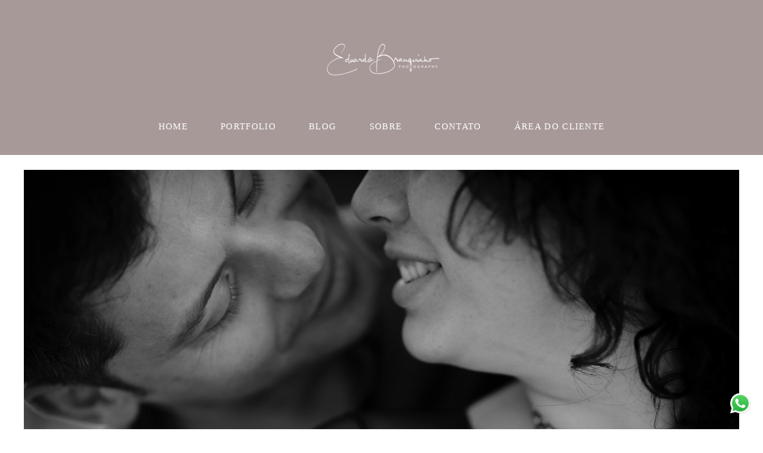

--- FILE ---
content_type: text/html; charset=utf-8
request_url: https://www.eduardobranquinhophotography.com/portfolio/sessao-casal/696754-catarina-e-joao-ensaio-fotografico
body_size: 8376
content:
<!DOCTYPE html>
<html lang="pt-PT">

<head>
  <title>Catarina e Joao | Sessao Casal | Parq.Terra Nostra</title>
  <meta charset="UTF-8">
  <meta name="description" content="Catarina e João, esses dois, casalinho maravilha  que tivemos o prazer de passar uma manhã de domingo juntos fotografando a sua sessão de namoro.">
  <meta name="keywords" content="sessao casal, sessao namoro, Terra Nosta, 
">
  <meta name="author" content="">
  <meta property="og:title" content="SESSÃO FOTOGRAFICA - Catarina e João | Sessão de Namoro - Parque Terra Nostra">
  <meta property="og:description" content="Catarina e João, esses dois, casalinho maravilha  que tivemos o prazer de passar uma manhã de domingo juntos fotografando a sua sessão de namoro.">
  <meta property="og:type" content="article">
  <meta property="og:url" content="https://www.eduardobranquinhophotography.com/portfolio/sessao-casal/696754-catarina-e-joao-ensaio-fotografico">
  <meta property="og:image" itemprop="image" content="https://alfred.alboompro.com/crop/width/600/height/400/mode/jpeg/quality/70/url/cdn.alboompro.com/5ec467414207f40001351aa9_5ef3e1e14207f40001dcc052/original_size/20200209-sessao-namorados-catarina-joao-00001.jpg?v=1">
  <meta property="og:image:type" content="image/jpeg">
  <meta property="og:image:width" content="600">
  <meta property="og:image:height" content="400">
  <meta name="viewport" content="width=device-width, initial-scale=1.0, user-scalable=yes">
  <meta name="mobile-web-app-capable" content="yes">

  
      <!-- Canonical URL -->
    <link rel="canonical" href="https://www.eduardobranquinhophotography.com/portfolio/sessao-fotografica/696754-catarina-e-joao-ensaio-fotografico">
  
  <link rel="shortcut icon" type="image/png" href="https://storage.alboom.ninja/sites/23598/img/eduardo-branquinho-black-128x128.png?t=1566694918" />  <meta name="google-site-verification" content="fo66e1ntjc07uw1g69hck9ix76ltkq" />
      <link rel="stylesheet" href="https://bifrost.alboompro.com/static/boom-v3/themes/9/dist/css/main.min.css?v=2.8.594" id="cssPath">
          <link rel="stylesheet" href="https://bifrost.alboompro.com/static/boom-v3/assets/vendors/font-awesome/5.15.4/css/all.min.css?v=2.8.594">
  
  <style type="text/css">.cp--album-preview .cp__container .cp__header {
  margin-bottom: 10px;
}
.cp--album-preview .cp__container .cp__alboom-type {
  display: none;
}.boom-button, .cp__alboom-type{background-color:rgba(33, 33, 33, 1);border-color:rgba(33, 33, 33, 1);color:rgba(255, 255, 255, 1);border-radius:21px;font-family:'Roboto';}
.boom-button:hover{background-color:rgba(0, 0, 0, 0.48);}
.boom-button:hover, .cp__alboom-type:hover{border-color:rgba(0, 0, 0, 0);color:rgba(255, 255, 255, 1);}
.mhm__item{color:rgba(255, 255, 255, 1);}
.mhm__item:hover{color:rgba(237, 33, 33, 0.88);}
.main-header{background-color:rgba(255, 255, 255, 0);}
html, body, .contact-input{color:rgba(3, 3, 3, 1);}
.cs__title{color:rgba(0, 0, 0, 1);font-family:'Roboto';}
.fr-view a{color:rgba(22, 175, 250, 1);}
.fr-view a:hover{color:rgba(46, 157, 242, 1);}
.footer{background-color:rgba(39, 2, 2, 0.47);color:rgba(255, 255, 255, 1);}
.footer .boom-button, .footer .cp__alboom-type{background-color:rgba(91, 11, 11, 0.54);border-color:rgba(0, 0, 0, 0);color:rgba(255, 255, 255, 1);}
.footer .boom-button:hover, .footer .cp__alboom-type:hover{background-color:rgba(89, 89, 89, 1);border-color:rgba(8, 8, 8, 0);color:rgba(255, 255, 255, 1);}
html, body{font-size:15px;font-family:'Roboto';}
h2.cs__title{font-size:23px;letter-spacing:1.1px;}
.mh__menu{font-family:'Roboto';}
.b__info .b__heading{font-family:'AssistantLight';letter-spacing:1.5px;font-size:44px;}
.b__info{color:rgba(255, 255, 255, 1);}
.b__info .b__subtitle{font-family:'Roboto';font-size:22px;letter-spacing:0.8px;}
body.fullscreen:not(.page-home):not(.sidenav) .main-header{background-color:rgba(39, 2, 2, 0.4);}
body{background-color:rgba(255, 255, 255, 1);}
.mh__menu, .mhm__item{font-size:15px;letter-spacing:1.3px;}
.bs--grid .b__container{margin:0px;width:calc(25% - 0px);}
.cp--album-preview a:hover .cp__thumbnail:before{background-color:rgba(0, 0, 0, 0.75);}
.cp--album-preview .cp__container{color:rgba(255, 255, 255, 0.9);}
.mh__logo figure img{max-width:100%;max-height:100%;}
body:not(.sidenav) .mhm__item{padding:10px 25px;}
body.sidenav .mhm__item{padding-top:25px;padding-bottom:25px;}
.blog__container .blog__content, .blog__container .ac__content p{line-height:1.2;}
.blog__container #postPageHeader .blog__title{font-size:18px;}
.blog__container .blog__content{font-size:11px;}
.nav-drawer .ndc__item:hover{color:rgb(237, 33, 33);}
.content-preview:hover .cp__thumbnail:before{background-color:rgba(255, 255, 255, .8);}</style>
  


  
  
  
  
  
  <script>
    window.templateId = 9  </script>
</head>

<body ontouchstart="" class="page-album fullscreen 
  ">
  
  <div class="menu-container
    " id="menuContainer">

    <header class="main-header  mh--a-center" id="mainHeader">

      <div class="container">
        <a href="/" class="mh__logo" title="Página inicial de Eduardo Branquinho ">
          <figure>
            <img src="https://alfred.alboompro.com/resize/width/370/height/150/quality/99/url/storage.alboom.ninja/sites/23598/img/logo/eduardo-branquinho-white-lores.png?t=1568489999" alt="Eduardo Branquinho " class=" accelerated">
          </figure>
        </a>
        <nav class="mh__menu mh__menu-separator-line" id="mainMenu">

          
              <a href="/home"  class="mhm__item">
                HOME              </a>

            
              <a href="/portfolio"  class="mhm__item">
                PORTFOLIO              </a>

            
              <a href="/blog"  class="mhm__item">
                BLOG              </a>

            
              <a href="/sobre"  class="mhm__item">
                SOBRE              </a>

            
              <a href="/contato"  class="mhm__item">
                CONTATO              </a>

            
              <a href="https://www.eduardobranquinhophotography.com/proof/login" target="_blank" class="mhm__item">
                ÁREA DO CLIENTE              </a>

                    </nav>
      </div>
    </header>

    <nav class="nav-drawer 
      light-light" id="navDrawer">
      <a href="/" class="nd__logo" title="Página inicial de Eduardo Branquinho ">'
        <figure>
          <img src="https://storage.alboom.ninja/sites/23598/img/logo/eduardo-branquinho-white-lores.png?t=1568489999" alt="Logotipo de Eduardo Branquinho ">
        </figure>
      </a>
      <div class="nd__content">

        
            <a href="/home"  class="ndc__item mhm__item">
              HOME            </a>

          
            <a href="/portfolio"  class="ndc__item mhm__item">
              PORTFOLIO            </a>

          
            <a href="/blog"  class="ndc__item mhm__item">
              BLOG            </a>

          
            <a href="/sobre"  class="ndc__item mhm__item">
              SOBRE            </a>

          
            <a href="/contato"  class="ndc__item mhm__item">
              CONTATO            </a>

          
            <a href="https://www.eduardobranquinhophotography.com/proof/login" target="_blank" class="ndc__item mhm__item">
              ÁREA DO CLIENTE            </a>

          
      </div>

      <div class="nd__social light-light">
        <ul class="nds-list">
                      <li class="ndsl__item mhm__item">
              <a href="https://facebook.com/EduardoBranquinhoPortfolio" target="_blank" title="Facebook de Eduardo Branquinho ">
                <i class="fab fa-facebook-f"></i>
              </a>
            </li>
                                <li class="ndsl__item mhm__item">
              <a href="https://instagram.com/eduardombranquinho" target="_blank" title="Instagram de Eduardo Branquinho ">
                <i class="fab fa-instagram"></i>
              </a>
            </li>
                  </ul>
      </div>
    </nav>

    <a href="#" id="nav-hamburguer" class="nd__button no-link
        light-light" data-toggle-class="js-fixed" data-toggle-target="menuContainer">
      <i class="ndb__icon top"></i>
      <i class="ndb__icon middle"></i>
      <i class="ndb__icon bottom"></i>
    </a>

  </div>

<main class="main-content mc--album   mc--album-default" id="albumPage">

      <figure class="post-cover">
      <div class="container">
        <div class="ip__background" style="background-image: url('https://storage.alboom.ninja/sites/23598/albuns/696754/20200209-sessao-namorados-catarina-joao-00001.jpg?t=1597962890');"></div>
        <picture>
          <source srcset="https://alfred.alboompro.com/resize/width/2400/quality/70/url/storage.alboom.ninja/sites/23598/albuns/696754/20200209-sessao-namorados-catarina-joao-00001.jpg?t=1597962890" media="(-webkit-min-device-pixel-ratio: 2) and (min-width: 1025px)">
          <img src="https://storage.alboom.ninja/sites/23598/albuns/696754/20200209-sessao-namorados-catarina-joao-00001.jpg?t=1597962890" alt="" class="ip__fallback">
        </picture>
      </div>
    </figure>
  
  <article class="article-content ">
    <div class="container">
      <div id="albumTextContent" class="ac__header-center">
        <header id="albumPageHeader" class="ac__header">
          <div class="additional-info">
            <h3 class="ai__item ai--category">SESSÃO FOTOGRAFICA</h3>
            <h3 class="ai__item ai--local">Parque Terra Nostra</h3>
                          <time class="ai__item ai--date" pubdate datetime="2020-08-20">20/Agosto/2020</time>
                      </div>
          <h1 class="ac__title">Catarina e João | Sessão de Namoro</h1>
          <div class="social-info" data-album-id="696754">
                          <span class="si__item si__item-views">
                <i class="fa fa-eye"></i>
                <span class="album_views_update">2685</span> Visualizações              </span>
            
                          <span class="si__item si__item-likes">
                <i class="fa fa-heart"></i>
                <span class="album_likes_update">16</span> Gostos              </span>
                      </div>
        </header>
        <div id="albumPageDescription" class="ac__content fr-view">
          <p><h1><strong><span style="font-size: 18px;">Catarina &nbsp;&amp; João &nbsp;| Ensaio Fotográfico &nbsp;</span></strong></h1><p>ENSAIO FOTOGRÁFICO . PARQUE TERRA NOSTRA - FURNAS</p><p><br></p><p>Olá, hoje é dia de apresentar a Catarina e João, esses dois, casalinho maravilha &nbsp;que tivemos o prazer de passar uma manhã de domingo juntos <strong>fotografando a sua sessão de namorados</strong> no <a href="http://www.parqueterranostra.com/" rel="noopener noreferrer" target="_blank">Parque Terra Nostra</a> , Furnas, São Miguel, Açores.</p><p>Adoro sessões assim, local tranquilo, bonito, casal fantástico! &nbsp;Toda a <strong>sessão fotográfica</strong> foi super divertida,sem pressas, deixei o casal super a vontade e procurei extrair o melhor deles, os momentos mais bonitos da <strong>sessão fotográfica e eternizar a sua história</strong>. &nbsp;Abraçar, tocar, respirar, coisas tão, tão simples e comuns no começo de todo namoro, mas... como é bom relembrar!&nbsp;</p><p>Obrigado pela oportunidade e espero que possamos nos ver muito em breve, quem sabe como<strong>&nbsp;fotógrafo do vosso casamento!!&nbsp;</strong>&nbsp; Bjs e abração ao João!</p><p><br></p><p><br></p><p><em><strong>Ficha Técnica:</strong></em></p><p><span style="background-color: initial;"><em>Local</em></span><em>: &nbsp;</em><a href="http://www.parqueterranostra.com/" rel="noopener noreferrer" target="_blank"><em><strong>Parque Terra Nostra</strong></em></a><a href="http://www.gramado.com.br/" target="_blank"></a></p><p><em>Fotografia: </em><a href="https://www.instagram.com/eduardombranquinho/" rel="noopener noreferrer" target="_blank"><em><strong>Eduardo Branquinho</strong></em></a></p><p><br></p><p><br></p></p>
                      <span class="tag-container">
              <p class="tag-title">Tags</p>
              <p>
                                  <a class="tag-item" href="/portfolio/tag/sessao-casal">Sessão casal</a>
                                  <a class="tag-item" href="/portfolio/tag/ensaio-de-casal">Ensaio de casal</a>
                                  <a class="tag-item" href="/portfolio/tag/parque-terra-nostra">Parque Terra Nostra</a>
                              </p>
            </span>
                  </div>
      </div>

              <div id="albumPageContent" class="ac__image-content">
          
              <div class="post-image">
                <figure class="pi__container">
                  <picture id="i-22792524" class="pic__image-wrapper">
                    <source media="(-webkit-min-device-pixel-ratio: 2) and (min-width: 1025px)" srcset="[data-uri]" data-original-set="https://alfred.alboompro.com/resize/width/720/scale/2/quality/70/url/storage.alboom.ninja/sites/23598/albuns/696754/catarina-joao-sessao-casal-102.jpg?t=1597962892">
                    <source media="(max-width: 1024px)" srcset="[data-uri]" data-original-set="https://alfred.alboompro.com/resize/width/1024/quality/70/url/storage.alboom.ninja/sites/23598/albuns/696754/catarina-joao-sessao-casal-102.jpg?t=1597962892">
                    <source media="(max-width: 768px)" srcset="[data-uri]" data-original-set="https://alfred.alboompro.com/resize/width/768/quality/70/url/storage.alboom.ninja/sites/23598/albuns/696754/catarina-joao-sessao-casal-102.jpg?t=1597962892">
                    <source media="(max-width: 440px)" srcset="[data-uri]" data-original-set="https://alfred.alboompro.com/resize/width/440/quality/70/url/storage.alboom.ninja/sites/23598/albuns/696754/catarina-joao-sessao-casal-102.jpg?t=1597962892">
                    <img class="pic__image" src="[data-uri]" data-original="https://storage.alboom.ninja/sites/23598/albuns/696754/catarina-joao-sessao-casal-102.jpg?t=1597962892" alt="Catarina e Joao |  Sessão fotográfica | Casal" width="720">
                  </picture>
                  <figcaption class="pic__caption" hidden> Catarina e Joao |  Sessão fotográfica | Casal </figcaption>
                                      <div class="social-actions">
                      <ul class="sa__list">
                        <li class="sal__item sali--like">
                          <a href="#" class="no-link like" data-id="22792524" data-id-album="696754" title="Obrigado!"><i class="fa fa-heart"></i></a>                        </li>
                        <li class="sal__item sali--facebook">
                          <a href="#" rel=nofollow onclick="window.open('https://www.facebook.com/dialog/feed?app_id=882466608465785&display=popup&caption=www.eduardobranquinhophotography.com&link=https://www.eduardobranquinhophotography.com/portfolio/sessao-casal/696754-catarina-e-joao-ensaio-fotografico&redirect_uri=https://api.alboom.com.br/facebook/close.php%3Fhttps%3A%2F%2Fwww.eduardobranquinhophotography.com%2Fportfolio%2Fsessao-casal%2F696754-catarina-e-joao-ensaio-fotografico&picture=https://storage.alboom.ninja/sites/23598/albuns/696754/catarina-joao-sessao-casal-102.jpg?t=1597962892', 'facebook', 'width=700, height=400'); return false;" data-original-title="facebook" target="_blank" class="tooltip-like" data-toggle="tooltip" data-placement="left" title="Partilhe"><i class="fab fa-facebook-f"></i></a>
                        </li>
                        <li class="sal__item sali--pinterest">
                          <a href="https://pinterest.com/pin/create/button/?url=https://www.eduardobranquinhophotography.com/portfolio/sessao-casal/696754-catarina-e-joao-ensaio-fotografico&amp;media=https://storage.alboom.ninja/sites/23598/albuns/696754/catarina-joao-sessao-casal-102.jpg?t=1597962892&amp;description=" target="_blank" class="tooltip-like" data-toggle="tooltip" data-placement="left" title="Pin it!" count-layout="none"><i class="fab fa-pinterest"></i></a>
                        </li>
                      </ul>
                    </div>
                                  </figure>
              </div>
          
              <div class="post-image">
                <figure class="pi__container">
                  <picture id="i-22792465" class="pic__image-wrapper">
                    <source media="(-webkit-min-device-pixel-ratio: 2) and (min-width: 1025px)" srcset="[data-uri]" data-original-set="https://alfred.alboompro.com/resize/width/1200/scale/2/quality/70/url/storage.alboom.ninja/sites/23598/albuns/696754/sessa-namorados-catarina-joao-6.jpg?t=1597962824">
                    <source media="(max-width: 1024px)" srcset="[data-uri]" data-original-set="https://alfred.alboompro.com/resize/width/1024/quality/70/url/storage.alboom.ninja/sites/23598/albuns/696754/sessa-namorados-catarina-joao-6.jpg?t=1597962824">
                    <source media="(max-width: 768px)" srcset="[data-uri]" data-original-set="https://alfred.alboompro.com/resize/width/768/quality/70/url/storage.alboom.ninja/sites/23598/albuns/696754/sessa-namorados-catarina-joao-6.jpg?t=1597962824">
                    <source media="(max-width: 440px)" srcset="[data-uri]" data-original-set="https://alfred.alboompro.com/resize/width/440/quality/70/url/storage.alboom.ninja/sites/23598/albuns/696754/sessa-namorados-catarina-joao-6.jpg?t=1597962824">
                    <img class="pic__image" src="[data-uri]" data-original="https://storage.alboom.ninja/sites/23598/albuns/696754/sessa-namorados-catarina-joao-6.jpg?t=1597962824" alt="Catarina e Joao |  Sessão fotográfica | Casal" width="1200">
                  </picture>
                  <figcaption class="pic__caption" hidden> Catarina e Joao |  Sessão fotográfica | Casal </figcaption>
                                      <div class="social-actions">
                      <ul class="sa__list">
                        <li class="sal__item sali--like">
                          <a href="#" class="no-link like" data-id="22792465" data-id-album="696754" title="Obrigado!"><i class="fa fa-heart"></i></a>                        </li>
                        <li class="sal__item sali--facebook">
                          <a href="#" rel=nofollow onclick="window.open('https://www.facebook.com/dialog/feed?app_id=882466608465785&display=popup&caption=www.eduardobranquinhophotography.com&link=https://www.eduardobranquinhophotography.com/portfolio/sessao-casal/696754-catarina-e-joao-ensaio-fotografico&redirect_uri=https://api.alboom.com.br/facebook/close.php%3Fhttps%3A%2F%2Fwww.eduardobranquinhophotography.com%2Fportfolio%2Fsessao-casal%2F696754-catarina-e-joao-ensaio-fotografico&picture=https://storage.alboom.ninja/sites/23598/albuns/696754/sessa-namorados-catarina-joao-6.jpg?t=1597962824', 'facebook', 'width=700, height=400'); return false;" data-original-title="facebook" target="_blank" class="tooltip-like" data-toggle="tooltip" data-placement="left" title="Partilhe"><i class="fab fa-facebook-f"></i></a>
                        </li>
                        <li class="sal__item sali--pinterest">
                          <a href="https://pinterest.com/pin/create/button/?url=https://www.eduardobranquinhophotography.com/portfolio/sessao-casal/696754-catarina-e-joao-ensaio-fotografico&amp;media=https://storage.alboom.ninja/sites/23598/albuns/696754/sessa-namorados-catarina-joao-6.jpg?t=1597962824&amp;description=" target="_blank" class="tooltip-like" data-toggle="tooltip" data-placement="left" title="Pin it!" count-layout="none"><i class="fab fa-pinterest"></i></a>
                        </li>
                      </ul>
                    </div>
                                  </figure>
              </div>
          
              <div class="post-image">
                <figure class="pi__container">
                  <picture id="i-22792523" class="pic__image-wrapper">
                    <source media="(-webkit-min-device-pixel-ratio: 2) and (min-width: 1025px)" srcset="[data-uri]" data-original-set="https://alfred.alboompro.com/resize/width/1080/scale/2/quality/70/url/storage.alboom.ninja/sites/23598/albuns/696754/catarina-joao-sessao-casal-144.jpg?t=1597962892">
                    <source media="(max-width: 1024px)" srcset="[data-uri]" data-original-set="https://alfred.alboompro.com/resize/width/1024/quality/70/url/storage.alboom.ninja/sites/23598/albuns/696754/catarina-joao-sessao-casal-144.jpg?t=1597962892">
                    <source media="(max-width: 768px)" srcset="[data-uri]" data-original-set="https://alfred.alboompro.com/resize/width/768/quality/70/url/storage.alboom.ninja/sites/23598/albuns/696754/catarina-joao-sessao-casal-144.jpg?t=1597962892">
                    <source media="(max-width: 440px)" srcset="[data-uri]" data-original-set="https://alfred.alboompro.com/resize/width/440/quality/70/url/storage.alboom.ninja/sites/23598/albuns/696754/catarina-joao-sessao-casal-144.jpg?t=1597962892">
                    <img class="pic__image" src="[data-uri]" data-original="https://storage.alboom.ninja/sites/23598/albuns/696754/catarina-joao-sessao-casal-144.jpg?t=1597962892" alt="Catarina e Joao |  Sessão fotográfica | Casal" width="1080">
                  </picture>
                  <figcaption class="pic__caption" hidden> Catarina e Joao |  Sessão fotográfica | Casal </figcaption>
                                      <div class="social-actions">
                      <ul class="sa__list">
                        <li class="sal__item sali--like">
                          <a href="#" class="no-link like" data-id="22792523" data-id-album="696754" title="Obrigado!"><i class="fa fa-heart"></i></a>                        </li>
                        <li class="sal__item sali--facebook">
                          <a href="#" rel=nofollow onclick="window.open('https://www.facebook.com/dialog/feed?app_id=882466608465785&display=popup&caption=www.eduardobranquinhophotography.com&link=https://www.eduardobranquinhophotography.com/portfolio/sessao-casal/696754-catarina-e-joao-ensaio-fotografico&redirect_uri=https://api.alboom.com.br/facebook/close.php%3Fhttps%3A%2F%2Fwww.eduardobranquinhophotography.com%2Fportfolio%2Fsessao-casal%2F696754-catarina-e-joao-ensaio-fotografico&picture=https://storage.alboom.ninja/sites/23598/albuns/696754/catarina-joao-sessao-casal-144.jpg?t=1597962892', 'facebook', 'width=700, height=400'); return false;" data-original-title="facebook" target="_blank" class="tooltip-like" data-toggle="tooltip" data-placement="left" title="Partilhe"><i class="fab fa-facebook-f"></i></a>
                        </li>
                        <li class="sal__item sali--pinterest">
                          <a href="https://pinterest.com/pin/create/button/?url=https://www.eduardobranquinhophotography.com/portfolio/sessao-casal/696754-catarina-e-joao-ensaio-fotografico&amp;media=https://storage.alboom.ninja/sites/23598/albuns/696754/catarina-joao-sessao-casal-144.jpg?t=1597962892&amp;description=" target="_blank" class="tooltip-like" data-toggle="tooltip" data-placement="left" title="Pin it!" count-layout="none"><i class="fab fa-pinterest"></i></a>
                        </li>
                      </ul>
                    </div>
                                  </figure>
              </div>
          
              <div class="post-image">
                <figure class="pi__container">
                  <picture id="i-22794224" class="pic__image-wrapper">
                    <source media="(-webkit-min-device-pixel-ratio: 2) and (min-width: 1025px)" srcset="[data-uri]" data-original-set="https://alfred.alboompro.com/resize/width/1200/scale/2/quality/70/url/storage.alboom.ninja/sites/23598/albuns/696754/catarina-e-joao-ensaio-fotografico-00169.jpg?t=1597968141">
                    <source media="(max-width: 1024px)" srcset="[data-uri]" data-original-set="https://alfred.alboompro.com/resize/width/1024/quality/70/url/storage.alboom.ninja/sites/23598/albuns/696754/catarina-e-joao-ensaio-fotografico-00169.jpg?t=1597968141">
                    <source media="(max-width: 768px)" srcset="[data-uri]" data-original-set="https://alfred.alboompro.com/resize/width/768/quality/70/url/storage.alboom.ninja/sites/23598/albuns/696754/catarina-e-joao-ensaio-fotografico-00169.jpg?t=1597968141">
                    <source media="(max-width: 440px)" srcset="[data-uri]" data-original-set="https://alfred.alboompro.com/resize/width/440/quality/70/url/storage.alboom.ninja/sites/23598/albuns/696754/catarina-e-joao-ensaio-fotografico-00169.jpg?t=1597968141">
                    <img class="pic__image" src="[data-uri]" data-original="https://storage.alboom.ninja/sites/23598/albuns/696754/catarina-e-joao-ensaio-fotografico-00169.jpg?t=1597968141" alt="Catarina e Joao |  Sessão fotográfica | Casal" width="1200">
                  </picture>
                  <figcaption class="pic__caption" hidden> Catarina e Joao |  Sessão fotográfica | Casal </figcaption>
                                      <div class="social-actions">
                      <ul class="sa__list">
                        <li class="sal__item sali--like">
                          <a href="#" class="no-link like" data-id="22794224" data-id-album="696754" title="Obrigado!"><i class="fa fa-heart"></i></a>                        </li>
                        <li class="sal__item sali--facebook">
                          <a href="#" rel=nofollow onclick="window.open('https://www.facebook.com/dialog/feed?app_id=882466608465785&display=popup&caption=www.eduardobranquinhophotography.com&link=https://www.eduardobranquinhophotography.com/portfolio/sessao-casal/696754-catarina-e-joao-ensaio-fotografico&redirect_uri=https://api.alboom.com.br/facebook/close.php%3Fhttps%3A%2F%2Fwww.eduardobranquinhophotography.com%2Fportfolio%2Fsessao-casal%2F696754-catarina-e-joao-ensaio-fotografico&picture=https://storage.alboom.ninja/sites/23598/albuns/696754/catarina-e-joao-ensaio-fotografico-00169.jpg?t=1597968141', 'facebook', 'width=700, height=400'); return false;" data-original-title="facebook" target="_blank" class="tooltip-like" data-toggle="tooltip" data-placement="left" title="Partilhe"><i class="fab fa-facebook-f"></i></a>
                        </li>
                        <li class="sal__item sali--pinterest">
                          <a href="https://pinterest.com/pin/create/button/?url=https://www.eduardobranquinhophotography.com/portfolio/sessao-casal/696754-catarina-e-joao-ensaio-fotografico&amp;media=https://storage.alboom.ninja/sites/23598/albuns/696754/catarina-e-joao-ensaio-fotografico-00169.jpg?t=1597968141&amp;description=" target="_blank" class="tooltip-like" data-toggle="tooltip" data-placement="left" title="Pin it!" count-layout="none"><i class="fab fa-pinterest"></i></a>
                        </li>
                      </ul>
                    </div>
                                  </figure>
              </div>
          
              <div class="post-image">
                <figure class="pi__container">
                  <picture id="i-22794345" class="pic__image-wrapper">
                    <source media="(-webkit-min-device-pixel-ratio: 2) and (min-width: 1025px)" srcset="[data-uri]" data-original-set="https://alfred.alboompro.com/resize/width/1200/scale/2/quality/70/url/storage.alboom.ninja/sites/23598/albuns/696754/catarina-e-joao-ensaio-fotografico-00210.jpg?t=1597968568">
                    <source media="(max-width: 1024px)" srcset="[data-uri]" data-original-set="https://alfred.alboompro.com/resize/width/1024/quality/70/url/storage.alboom.ninja/sites/23598/albuns/696754/catarina-e-joao-ensaio-fotografico-00210.jpg?t=1597968568">
                    <source media="(max-width: 768px)" srcset="[data-uri]" data-original-set="https://alfred.alboompro.com/resize/width/768/quality/70/url/storage.alboom.ninja/sites/23598/albuns/696754/catarina-e-joao-ensaio-fotografico-00210.jpg?t=1597968568">
                    <source media="(max-width: 440px)" srcset="[data-uri]" data-original-set="https://alfred.alboompro.com/resize/width/440/quality/70/url/storage.alboom.ninja/sites/23598/albuns/696754/catarina-e-joao-ensaio-fotografico-00210.jpg?t=1597968568">
                    <img class="pic__image" src="[data-uri]" data-original="https://storage.alboom.ninja/sites/23598/albuns/696754/catarina-e-joao-ensaio-fotografico-00210.jpg?t=1597968568" alt="Catarina e Joao |  Sessão fotográfica | Casal" width="1200">
                  </picture>
                  <figcaption class="pic__caption" hidden> Catarina e Joao |  Sessão fotográfica | Casal </figcaption>
                                      <div class="social-actions">
                      <ul class="sa__list">
                        <li class="sal__item sali--like">
                          <a href="#" class="no-link like" data-id="22794345" data-id-album="696754" title="Obrigado!"><i class="fa fa-heart"></i></a>                        </li>
                        <li class="sal__item sali--facebook">
                          <a href="#" rel=nofollow onclick="window.open('https://www.facebook.com/dialog/feed?app_id=882466608465785&display=popup&caption=www.eduardobranquinhophotography.com&link=https://www.eduardobranquinhophotography.com/portfolio/sessao-casal/696754-catarina-e-joao-ensaio-fotografico&redirect_uri=https://api.alboom.com.br/facebook/close.php%3Fhttps%3A%2F%2Fwww.eduardobranquinhophotography.com%2Fportfolio%2Fsessao-casal%2F696754-catarina-e-joao-ensaio-fotografico&picture=https://storage.alboom.ninja/sites/23598/albuns/696754/catarina-e-joao-ensaio-fotografico-00210.jpg?t=1597968568', 'facebook', 'width=700, height=400'); return false;" data-original-title="facebook" target="_blank" class="tooltip-like" data-toggle="tooltip" data-placement="left" title="Partilhe"><i class="fab fa-facebook-f"></i></a>
                        </li>
                        <li class="sal__item sali--pinterest">
                          <a href="https://pinterest.com/pin/create/button/?url=https://www.eduardobranquinhophotography.com/portfolio/sessao-casal/696754-catarina-e-joao-ensaio-fotografico&amp;media=https://storage.alboom.ninja/sites/23598/albuns/696754/catarina-e-joao-ensaio-fotografico-00210.jpg?t=1597968568&amp;description=" target="_blank" class="tooltip-like" data-toggle="tooltip" data-placement="left" title="Pin it!" count-layout="none"><i class="fab fa-pinterest"></i></a>
                        </li>
                      </ul>
                    </div>
                                  </figure>
              </div>
          
              <div class="post-image">
                <figure class="pi__container">
                  <picture id="i-22795542" class="pic__image-wrapper">
                    <source media="(-webkit-min-device-pixel-ratio: 2) and (min-width: 1025px)" srcset="[data-uri]" data-original-set="https://alfred.alboompro.com/resize/width/800/scale/2/quality/70/url/storage.alboom.ninja/sites/23598/albuns/696754/catarina-e-joao-ensaio-fotografico-00269.jpg?t=1597976762">
                    <source media="(max-width: 1024px)" srcset="[data-uri]" data-original-set="https://alfred.alboompro.com/resize/width/1024/quality/70/url/storage.alboom.ninja/sites/23598/albuns/696754/catarina-e-joao-ensaio-fotografico-00269.jpg?t=1597976762">
                    <source media="(max-width: 768px)" srcset="[data-uri]" data-original-set="https://alfred.alboompro.com/resize/width/768/quality/70/url/storage.alboom.ninja/sites/23598/albuns/696754/catarina-e-joao-ensaio-fotografico-00269.jpg?t=1597976762">
                    <source media="(max-width: 440px)" srcset="[data-uri]" data-original-set="https://alfred.alboompro.com/resize/width/440/quality/70/url/storage.alboom.ninja/sites/23598/albuns/696754/catarina-e-joao-ensaio-fotografico-00269.jpg?t=1597976762">
                    <img class="pic__image" src="[data-uri]" data-original="https://storage.alboom.ninja/sites/23598/albuns/696754/catarina-e-joao-ensaio-fotografico-00269.jpg?t=1597976762" alt="Catarina e Joao |  Sessão fotográfica | Casal" width="800">
                  </picture>
                  <figcaption class="pic__caption" hidden> Catarina e Joao |  Sessão fotográfica | Casal </figcaption>
                                      <div class="social-actions">
                      <ul class="sa__list">
                        <li class="sal__item sali--like">
                          <a href="#" class="no-link like" data-id="22795542" data-id-album="696754" title="Obrigado!"><i class="fa fa-heart"></i></a>                        </li>
                        <li class="sal__item sali--facebook">
                          <a href="#" rel=nofollow onclick="window.open('https://www.facebook.com/dialog/feed?app_id=882466608465785&display=popup&caption=www.eduardobranquinhophotography.com&link=https://www.eduardobranquinhophotography.com/portfolio/sessao-casal/696754-catarina-e-joao-ensaio-fotografico&redirect_uri=https://api.alboom.com.br/facebook/close.php%3Fhttps%3A%2F%2Fwww.eduardobranquinhophotography.com%2Fportfolio%2Fsessao-casal%2F696754-catarina-e-joao-ensaio-fotografico&picture=https://storage.alboom.ninja/sites/23598/albuns/696754/catarina-e-joao-ensaio-fotografico-00269.jpg?t=1597976762', 'facebook', 'width=700, height=400'); return false;" data-original-title="facebook" target="_blank" class="tooltip-like" data-toggle="tooltip" data-placement="left" title="Partilhe"><i class="fab fa-facebook-f"></i></a>
                        </li>
                        <li class="sal__item sali--pinterest">
                          <a href="https://pinterest.com/pin/create/button/?url=https://www.eduardobranquinhophotography.com/portfolio/sessao-casal/696754-catarina-e-joao-ensaio-fotografico&amp;media=https://storage.alboom.ninja/sites/23598/albuns/696754/catarina-e-joao-ensaio-fotografico-00269.jpg?t=1597976762&amp;description=" target="_blank" class="tooltip-like" data-toggle="tooltip" data-placement="left" title="Pin it!" count-layout="none"><i class="fab fa-pinterest"></i></a>
                        </li>
                      </ul>
                    </div>
                                  </figure>
              </div>
          
              <div class="post-image">
                <figure class="pi__container">
                  <picture id="i-22794548" class="pic__image-wrapper">
                    <source media="(-webkit-min-device-pixel-ratio: 2) and (min-width: 1025px)" srcset="[data-uri]" data-original-set="https://alfred.alboompro.com/resize/width/800/scale/2/quality/70/url/storage.alboom.ninja/sites/23598/albuns/696754/catarina-e-joao-ensaio-fotografico-00227.jpg?t=1597970065">
                    <source media="(max-width: 1024px)" srcset="[data-uri]" data-original-set="https://alfred.alboompro.com/resize/width/1024/quality/70/url/storage.alboom.ninja/sites/23598/albuns/696754/catarina-e-joao-ensaio-fotografico-00227.jpg?t=1597970065">
                    <source media="(max-width: 768px)" srcset="[data-uri]" data-original-set="https://alfred.alboompro.com/resize/width/768/quality/70/url/storage.alboom.ninja/sites/23598/albuns/696754/catarina-e-joao-ensaio-fotografico-00227.jpg?t=1597970065">
                    <source media="(max-width: 440px)" srcset="[data-uri]" data-original-set="https://alfred.alboompro.com/resize/width/440/quality/70/url/storage.alboom.ninja/sites/23598/albuns/696754/catarina-e-joao-ensaio-fotografico-00227.jpg?t=1597970065">
                    <img class="pic__image" src="[data-uri]" data-original="https://storage.alboom.ninja/sites/23598/albuns/696754/catarina-e-joao-ensaio-fotografico-00227.jpg?t=1597970065" alt="Catarina e Joao |  Sessão fotográfica | Casal" width="800">
                  </picture>
                  <figcaption class="pic__caption" hidden> Catarina e Joao |  Sessão fotográfica | Casal </figcaption>
                                      <div class="social-actions">
                      <ul class="sa__list">
                        <li class="sal__item sali--like">
                          <a href="#" class="no-link like" data-id="22794548" data-id-album="696754" title="Obrigado!"><i class="fa fa-heart"></i></a>                        </li>
                        <li class="sal__item sali--facebook">
                          <a href="#" rel=nofollow onclick="window.open('https://www.facebook.com/dialog/feed?app_id=882466608465785&display=popup&caption=www.eduardobranquinhophotography.com&link=https://www.eduardobranquinhophotography.com/portfolio/sessao-casal/696754-catarina-e-joao-ensaio-fotografico&redirect_uri=https://api.alboom.com.br/facebook/close.php%3Fhttps%3A%2F%2Fwww.eduardobranquinhophotography.com%2Fportfolio%2Fsessao-casal%2F696754-catarina-e-joao-ensaio-fotografico&picture=https://storage.alboom.ninja/sites/23598/albuns/696754/catarina-e-joao-ensaio-fotografico-00227.jpg?t=1597970065', 'facebook', 'width=700, height=400'); return false;" data-original-title="facebook" target="_blank" class="tooltip-like" data-toggle="tooltip" data-placement="left" title="Partilhe"><i class="fab fa-facebook-f"></i></a>
                        </li>
                        <li class="sal__item sali--pinterest">
                          <a href="https://pinterest.com/pin/create/button/?url=https://www.eduardobranquinhophotography.com/portfolio/sessao-casal/696754-catarina-e-joao-ensaio-fotografico&amp;media=https://storage.alboom.ninja/sites/23598/albuns/696754/catarina-e-joao-ensaio-fotografico-00227.jpg?t=1597970065&amp;description=" target="_blank" class="tooltip-like" data-toggle="tooltip" data-placement="left" title="Pin it!" count-layout="none"><i class="fab fa-pinterest"></i></a>
                        </li>
                      </ul>
                    </div>
                                  </figure>
              </div>
          
              <div class="post-image">
                <figure class="pi__container">
                  <picture id="i-22794526" class="pic__image-wrapper">
                    <source media="(-webkit-min-device-pixel-ratio: 2) and (min-width: 1025px)" srcset="[data-uri]" data-original-set="https://alfred.alboompro.com/resize/width/800/scale/2/quality/70/url/storage.alboom.ninja/sites/23598/albuns/696754/catarina-e-joao-ensaio-fotografico-00228.jpg?t=1597969592">
                    <source media="(max-width: 1024px)" srcset="[data-uri]" data-original-set="https://alfred.alboompro.com/resize/width/1024/quality/70/url/storage.alboom.ninja/sites/23598/albuns/696754/catarina-e-joao-ensaio-fotografico-00228.jpg?t=1597969592">
                    <source media="(max-width: 768px)" srcset="[data-uri]" data-original-set="https://alfred.alboompro.com/resize/width/768/quality/70/url/storage.alboom.ninja/sites/23598/albuns/696754/catarina-e-joao-ensaio-fotografico-00228.jpg?t=1597969592">
                    <source media="(max-width: 440px)" srcset="[data-uri]" data-original-set="https://alfred.alboompro.com/resize/width/440/quality/70/url/storage.alboom.ninja/sites/23598/albuns/696754/catarina-e-joao-ensaio-fotografico-00228.jpg?t=1597969592">
                    <img class="pic__image" src="[data-uri]" data-original="https://storage.alboom.ninja/sites/23598/albuns/696754/catarina-e-joao-ensaio-fotografico-00228.jpg?t=1597969592" alt="Catarina e Joao |  Sessão fotográfica | Casal" width="800">
                  </picture>
                  <figcaption class="pic__caption" hidden> Catarina e Joao |  Sessão fotográfica | Casal </figcaption>
                                      <div class="social-actions">
                      <ul class="sa__list">
                        <li class="sal__item sali--like">
                          <a href="#" class="no-link like" data-id="22794526" data-id-album="696754" title="Obrigado!"><i class="fa fa-heart"></i></a>                        </li>
                        <li class="sal__item sali--facebook">
                          <a href="#" rel=nofollow onclick="window.open('https://www.facebook.com/dialog/feed?app_id=882466608465785&display=popup&caption=www.eduardobranquinhophotography.com&link=https://www.eduardobranquinhophotography.com/portfolio/sessao-casal/696754-catarina-e-joao-ensaio-fotografico&redirect_uri=https://api.alboom.com.br/facebook/close.php%3Fhttps%3A%2F%2Fwww.eduardobranquinhophotography.com%2Fportfolio%2Fsessao-casal%2F696754-catarina-e-joao-ensaio-fotografico&picture=https://storage.alboom.ninja/sites/23598/albuns/696754/catarina-e-joao-ensaio-fotografico-00228.jpg?t=1597969592', 'facebook', 'width=700, height=400'); return false;" data-original-title="facebook" target="_blank" class="tooltip-like" data-toggle="tooltip" data-placement="left" title="Partilhe"><i class="fab fa-facebook-f"></i></a>
                        </li>
                        <li class="sal__item sali--pinterest">
                          <a href="https://pinterest.com/pin/create/button/?url=https://www.eduardobranquinhophotography.com/portfolio/sessao-casal/696754-catarina-e-joao-ensaio-fotografico&amp;media=https://storage.alboom.ninja/sites/23598/albuns/696754/catarina-e-joao-ensaio-fotografico-00228.jpg?t=1597969592&amp;description=" target="_blank" class="tooltip-like" data-toggle="tooltip" data-placement="left" title="Pin it!" count-layout="none"><i class="fab fa-pinterest"></i></a>
                        </li>
                      </ul>
                    </div>
                                  </figure>
              </div>
          
              <div class="post-image">
                <figure class="pi__container">
                  <picture id="i-22793727" class="pic__image-wrapper">
                    <source media="(-webkit-min-device-pixel-ratio: 2) and (min-width: 1025px)" srcset="[data-uri]" data-original-set="https://alfred.alboompro.com/resize/width/1200/scale/2/quality/70/url/storage.alboom.ninja/sites/23598/albuns/696754/catarina-e-joao-ensaio-fotografico-00335.jpg?t=1597966639">
                    <source media="(max-width: 1024px)" srcset="[data-uri]" data-original-set="https://alfred.alboompro.com/resize/width/1024/quality/70/url/storage.alboom.ninja/sites/23598/albuns/696754/catarina-e-joao-ensaio-fotografico-00335.jpg?t=1597966639">
                    <source media="(max-width: 768px)" srcset="[data-uri]" data-original-set="https://alfred.alboompro.com/resize/width/768/quality/70/url/storage.alboom.ninja/sites/23598/albuns/696754/catarina-e-joao-ensaio-fotografico-00335.jpg?t=1597966639">
                    <source media="(max-width: 440px)" srcset="[data-uri]" data-original-set="https://alfred.alboompro.com/resize/width/440/quality/70/url/storage.alboom.ninja/sites/23598/albuns/696754/catarina-e-joao-ensaio-fotografico-00335.jpg?t=1597966639">
                    <img class="pic__image" src="[data-uri]" data-original="https://storage.alboom.ninja/sites/23598/albuns/696754/catarina-e-joao-ensaio-fotografico-00335.jpg?t=1597966639" alt="Catarina e Joao |  Sessão fotográfica | Casal" width="1200">
                  </picture>
                  <figcaption class="pic__caption" hidden> Catarina e Joao |  Sessão fotográfica | Casal </figcaption>
                                      <div class="social-actions">
                      <ul class="sa__list">
                        <li class="sal__item sali--like">
                          <a href="#" class="no-link like" data-id="22793727" data-id-album="696754" title="Obrigado!"><i class="fa fa-heart"></i></a>                        </li>
                        <li class="sal__item sali--facebook">
                          <a href="#" rel=nofollow onclick="window.open('https://www.facebook.com/dialog/feed?app_id=882466608465785&display=popup&caption=www.eduardobranquinhophotography.com&link=https://www.eduardobranquinhophotography.com/portfolio/sessao-casal/696754-catarina-e-joao-ensaio-fotografico&redirect_uri=https://api.alboom.com.br/facebook/close.php%3Fhttps%3A%2F%2Fwww.eduardobranquinhophotography.com%2Fportfolio%2Fsessao-casal%2F696754-catarina-e-joao-ensaio-fotografico&picture=https://storage.alboom.ninja/sites/23598/albuns/696754/catarina-e-joao-ensaio-fotografico-00335.jpg?t=1597966639', 'facebook', 'width=700, height=400'); return false;" data-original-title="facebook" target="_blank" class="tooltip-like" data-toggle="tooltip" data-placement="left" title="Partilhe"><i class="fab fa-facebook-f"></i></a>
                        </li>
                        <li class="sal__item sali--pinterest">
                          <a href="https://pinterest.com/pin/create/button/?url=https://www.eduardobranquinhophotography.com/portfolio/sessao-casal/696754-catarina-e-joao-ensaio-fotografico&amp;media=https://storage.alboom.ninja/sites/23598/albuns/696754/catarina-e-joao-ensaio-fotografico-00335.jpg?t=1597966639&amp;description=" target="_blank" class="tooltip-like" data-toggle="tooltip" data-placement="left" title="Pin it!" count-layout="none"><i class="fab fa-pinterest"></i></a>
                        </li>
                      </ul>
                    </div>
                                  </figure>
              </div>
          
              <div class="post-image">
                <figure class="pi__container">
                  <picture id="i-22792526" class="pic__image-wrapper">
                    <source media="(-webkit-min-device-pixel-ratio: 2) and (min-width: 1025px)" srcset="[data-uri]" data-original-set="https://alfred.alboompro.com/resize/width/1080/scale/2/quality/70/url/storage.alboom.ninja/sites/23598/albuns/696754/catarina-joao-sessao-casal-515.jpg?t=1597962893">
                    <source media="(max-width: 1024px)" srcset="[data-uri]" data-original-set="https://alfred.alboompro.com/resize/width/1024/quality/70/url/storage.alboom.ninja/sites/23598/albuns/696754/catarina-joao-sessao-casal-515.jpg?t=1597962893">
                    <source media="(max-width: 768px)" srcset="[data-uri]" data-original-set="https://alfred.alboompro.com/resize/width/768/quality/70/url/storage.alboom.ninja/sites/23598/albuns/696754/catarina-joao-sessao-casal-515.jpg?t=1597962893">
                    <source media="(max-width: 440px)" srcset="[data-uri]" data-original-set="https://alfred.alboompro.com/resize/width/440/quality/70/url/storage.alboom.ninja/sites/23598/albuns/696754/catarina-joao-sessao-casal-515.jpg?t=1597962893">
                    <img class="pic__image" src="[data-uri]" data-original="https://storage.alboom.ninja/sites/23598/albuns/696754/catarina-joao-sessao-casal-515.jpg?t=1597962893" alt="Catarina e Joao |  Sessão fotográfica | Casal" width="1080">
                  </picture>
                  <figcaption class="pic__caption" hidden> Catarina e Joao |  Sessão fotográfica | Casal </figcaption>
                                      <div class="social-actions">
                      <ul class="sa__list">
                        <li class="sal__item sali--like">
                          <a href="#" class="no-link like" data-id="22792526" data-id-album="696754" title="Obrigado!"><i class="fa fa-heart"></i></a>                        </li>
                        <li class="sal__item sali--facebook">
                          <a href="#" rel=nofollow onclick="window.open('https://www.facebook.com/dialog/feed?app_id=882466608465785&display=popup&caption=www.eduardobranquinhophotography.com&link=https://www.eduardobranquinhophotography.com/portfolio/sessao-casal/696754-catarina-e-joao-ensaio-fotografico&redirect_uri=https://api.alboom.com.br/facebook/close.php%3Fhttps%3A%2F%2Fwww.eduardobranquinhophotography.com%2Fportfolio%2Fsessao-casal%2F696754-catarina-e-joao-ensaio-fotografico&picture=https://storage.alboom.ninja/sites/23598/albuns/696754/catarina-joao-sessao-casal-515.jpg?t=1597962893', 'facebook', 'width=700, height=400'); return false;" data-original-title="facebook" target="_blank" class="tooltip-like" data-toggle="tooltip" data-placement="left" title="Partilhe"><i class="fab fa-facebook-f"></i></a>
                        </li>
                        <li class="sal__item sali--pinterest">
                          <a href="https://pinterest.com/pin/create/button/?url=https://www.eduardobranquinhophotography.com/portfolio/sessao-casal/696754-catarina-e-joao-ensaio-fotografico&amp;media=https://storage.alboom.ninja/sites/23598/albuns/696754/catarina-joao-sessao-casal-515.jpg?t=1597962893&amp;description=" target="_blank" class="tooltip-like" data-toggle="tooltip" data-placement="left" title="Pin it!" count-layout="none"><i class="fab fa-pinterest"></i></a>
                        </li>
                      </ul>
                    </div>
                                  </figure>
              </div>
          
              <div class="post-image">
                <figure class="pi__container">
                  <picture id="i-22792466" class="pic__image-wrapper">
                    <source media="(-webkit-min-device-pixel-ratio: 2) and (min-width: 1025px)" srcset="[data-uri]" data-original-set="https://alfred.alboompro.com/resize/width/1200/scale/2/quality/70/url/storage.alboom.ninja/sites/23598/albuns/696754/sessa-namorados-catarina-joao-8.jpg?t=1597962824">
                    <source media="(max-width: 1024px)" srcset="[data-uri]" data-original-set="https://alfred.alboompro.com/resize/width/1024/quality/70/url/storage.alboom.ninja/sites/23598/albuns/696754/sessa-namorados-catarina-joao-8.jpg?t=1597962824">
                    <source media="(max-width: 768px)" srcset="[data-uri]" data-original-set="https://alfred.alboompro.com/resize/width/768/quality/70/url/storage.alboom.ninja/sites/23598/albuns/696754/sessa-namorados-catarina-joao-8.jpg?t=1597962824">
                    <source media="(max-width: 440px)" srcset="[data-uri]" data-original-set="https://alfred.alboompro.com/resize/width/440/quality/70/url/storage.alboom.ninja/sites/23598/albuns/696754/sessa-namorados-catarina-joao-8.jpg?t=1597962824">
                    <img class="pic__image" src="[data-uri]" data-original="https://storage.alboom.ninja/sites/23598/albuns/696754/sessa-namorados-catarina-joao-8.jpg?t=1597962824" alt="Catarina e Joao |  Sessão fotográfica | Casal" width="1200">
                  </picture>
                  <figcaption class="pic__caption" hidden> Catarina e Joao |  Sessão fotográfica | Casal </figcaption>
                                      <div class="social-actions">
                      <ul class="sa__list">
                        <li class="sal__item sali--like">
                          <a href="#" class="no-link like" data-id="22792466" data-id-album="696754" title="Obrigado!"><i class="fa fa-heart"></i></a>                        </li>
                        <li class="sal__item sali--facebook">
                          <a href="#" rel=nofollow onclick="window.open('https://www.facebook.com/dialog/feed?app_id=882466608465785&display=popup&caption=www.eduardobranquinhophotography.com&link=https://www.eduardobranquinhophotography.com/portfolio/sessao-casal/696754-catarina-e-joao-ensaio-fotografico&redirect_uri=https://api.alboom.com.br/facebook/close.php%3Fhttps%3A%2F%2Fwww.eduardobranquinhophotography.com%2Fportfolio%2Fsessao-casal%2F696754-catarina-e-joao-ensaio-fotografico&picture=https://storage.alboom.ninja/sites/23598/albuns/696754/sessa-namorados-catarina-joao-8.jpg?t=1597962824', 'facebook', 'width=700, height=400'); return false;" data-original-title="facebook" target="_blank" class="tooltip-like" data-toggle="tooltip" data-placement="left" title="Partilhe"><i class="fab fa-facebook-f"></i></a>
                        </li>
                        <li class="sal__item sali--pinterest">
                          <a href="https://pinterest.com/pin/create/button/?url=https://www.eduardobranquinhophotography.com/portfolio/sessao-casal/696754-catarina-e-joao-ensaio-fotografico&amp;media=https://storage.alboom.ninja/sites/23598/albuns/696754/sessa-namorados-catarina-joao-8.jpg?t=1597962824&amp;description=" target="_blank" class="tooltip-like" data-toggle="tooltip" data-placement="left" title="Pin it!" count-layout="none"><i class="fab fa-pinterest"></i></a>
                        </li>
                      </ul>
                    </div>
                                  </figure>
              </div>
          
              <div class="post-image">
                <figure class="pi__container">
                  <picture id="i-22792521" class="pic__image-wrapper">
                    <source media="(-webkit-min-device-pixel-ratio: 2) and (min-width: 1025px)" srcset="[data-uri]" data-original-set="https://alfred.alboompro.com/resize/width/800/scale/2/quality/70/url/storage.alboom.ninja/sites/23598/albuns/696754/20200209-sessao-namorados-catarina-joao-00005.jpg?t=1597962891">
                    <source media="(max-width: 1024px)" srcset="[data-uri]" data-original-set="https://alfred.alboompro.com/resize/width/1024/quality/70/url/storage.alboom.ninja/sites/23598/albuns/696754/20200209-sessao-namorados-catarina-joao-00005.jpg?t=1597962891">
                    <source media="(max-width: 768px)" srcset="[data-uri]" data-original-set="https://alfred.alboompro.com/resize/width/768/quality/70/url/storage.alboom.ninja/sites/23598/albuns/696754/20200209-sessao-namorados-catarina-joao-00005.jpg?t=1597962891">
                    <source media="(max-width: 440px)" srcset="[data-uri]" data-original-set="https://alfred.alboompro.com/resize/width/440/quality/70/url/storage.alboom.ninja/sites/23598/albuns/696754/20200209-sessao-namorados-catarina-joao-00005.jpg?t=1597962891">
                    <img class="pic__image" src="[data-uri]" data-original="https://storage.alboom.ninja/sites/23598/albuns/696754/20200209-sessao-namorados-catarina-joao-00005.jpg?t=1597962891" alt="Catarina e Joao |  Sessão fotográfica | Casal" width="800">
                  </picture>
                  <figcaption class="pic__caption" hidden> Catarina e Joao |  Sessão fotográfica | Casal </figcaption>
                                      <div class="social-actions">
                      <ul class="sa__list">
                        <li class="sal__item sali--like">
                          <a href="#" class="no-link like" data-id="22792521" data-id-album="696754" title="Obrigado!"><i class="fa fa-heart"></i></a>                        </li>
                        <li class="sal__item sali--facebook">
                          <a href="#" rel=nofollow onclick="window.open('https://www.facebook.com/dialog/feed?app_id=882466608465785&display=popup&caption=www.eduardobranquinhophotography.com&link=https://www.eduardobranquinhophotography.com/portfolio/sessao-casal/696754-catarina-e-joao-ensaio-fotografico&redirect_uri=https://api.alboom.com.br/facebook/close.php%3Fhttps%3A%2F%2Fwww.eduardobranquinhophotography.com%2Fportfolio%2Fsessao-casal%2F696754-catarina-e-joao-ensaio-fotografico&picture=https://storage.alboom.ninja/sites/23598/albuns/696754/20200209-sessao-namorados-catarina-joao-00005.jpg?t=1597962891', 'facebook', 'width=700, height=400'); return false;" data-original-title="facebook" target="_blank" class="tooltip-like" data-toggle="tooltip" data-placement="left" title="Partilhe"><i class="fab fa-facebook-f"></i></a>
                        </li>
                        <li class="sal__item sali--pinterest">
                          <a href="https://pinterest.com/pin/create/button/?url=https://www.eduardobranquinhophotography.com/portfolio/sessao-casal/696754-catarina-e-joao-ensaio-fotografico&amp;media=https://storage.alboom.ninja/sites/23598/albuns/696754/20200209-sessao-namorados-catarina-joao-00005.jpg?t=1597962891&amp;description=" target="_blank" class="tooltip-like" data-toggle="tooltip" data-placement="left" title="Pin it!" count-layout="none"><i class="fab fa-pinterest"></i></a>
                        </li>
                      </ul>
                    </div>
                                  </figure>
              </div>
          
              <div class="post-image">
                <figure class="pi__container">
                  <picture id="i-22792518" class="pic__image-wrapper">
                    <source media="(-webkit-min-device-pixel-ratio: 2) and (min-width: 1025px)" srcset="[data-uri]" data-original-set="https://alfred.alboompro.com/resize/width/1200/scale/2/quality/70/url/storage.alboom.ninja/sites/23598/albuns/696754/20200209-sessao-namorados-catarina-joao-00003.jpg?t=1597962890">
                    <source media="(max-width: 1024px)" srcset="[data-uri]" data-original-set="https://alfred.alboompro.com/resize/width/1024/quality/70/url/storage.alboom.ninja/sites/23598/albuns/696754/20200209-sessao-namorados-catarina-joao-00003.jpg?t=1597962890">
                    <source media="(max-width: 768px)" srcset="[data-uri]" data-original-set="https://alfred.alboompro.com/resize/width/768/quality/70/url/storage.alboom.ninja/sites/23598/albuns/696754/20200209-sessao-namorados-catarina-joao-00003.jpg?t=1597962890">
                    <source media="(max-width: 440px)" srcset="[data-uri]" data-original-set="https://alfred.alboompro.com/resize/width/440/quality/70/url/storage.alboom.ninja/sites/23598/albuns/696754/20200209-sessao-namorados-catarina-joao-00003.jpg?t=1597962890">
                    <img class="pic__image" src="[data-uri]" data-original="https://storage.alboom.ninja/sites/23598/albuns/696754/20200209-sessao-namorados-catarina-joao-00003.jpg?t=1597962890" alt="Catarina e Joao |  Sessão fotográfica | Casal" width="1200">
                  </picture>
                  <figcaption class="pic__caption" hidden> Catarina e Joao |  Sessão fotográfica | Casal </figcaption>
                                      <div class="social-actions">
                      <ul class="sa__list">
                        <li class="sal__item sali--like">
                          <a href="#" class="no-link like" data-id="22792518" data-id-album="696754" title="Obrigado!"><i class="fa fa-heart"></i></a>                        </li>
                        <li class="sal__item sali--facebook">
                          <a href="#" rel=nofollow onclick="window.open('https://www.facebook.com/dialog/feed?app_id=882466608465785&display=popup&caption=www.eduardobranquinhophotography.com&link=https://www.eduardobranquinhophotography.com/portfolio/sessao-casal/696754-catarina-e-joao-ensaio-fotografico&redirect_uri=https://api.alboom.com.br/facebook/close.php%3Fhttps%3A%2F%2Fwww.eduardobranquinhophotography.com%2Fportfolio%2Fsessao-casal%2F696754-catarina-e-joao-ensaio-fotografico&picture=https://storage.alboom.ninja/sites/23598/albuns/696754/20200209-sessao-namorados-catarina-joao-00003.jpg?t=1597962890', 'facebook', 'width=700, height=400'); return false;" data-original-title="facebook" target="_blank" class="tooltip-like" data-toggle="tooltip" data-placement="left" title="Partilhe"><i class="fab fa-facebook-f"></i></a>
                        </li>
                        <li class="sal__item sali--pinterest">
                          <a href="https://pinterest.com/pin/create/button/?url=https://www.eduardobranquinhophotography.com/portfolio/sessao-casal/696754-catarina-e-joao-ensaio-fotografico&amp;media=https://storage.alboom.ninja/sites/23598/albuns/696754/20200209-sessao-namorados-catarina-joao-00003.jpg?t=1597962890&amp;description=" target="_blank" class="tooltip-like" data-toggle="tooltip" data-placement="left" title="Pin it!" count-layout="none"><i class="fab fa-pinterest"></i></a>
                        </li>
                      </ul>
                    </div>
                                  </figure>
              </div>
          
              <div class="post-image">
                <figure class="pi__container">
                  <picture id="i-22856453" class="pic__image-wrapper">
                    <source media="(-webkit-min-device-pixel-ratio: 2) and (min-width: 1025px)" srcset="[data-uri]" data-original-set="https://alfred.alboompro.com/resize/width/1200/scale/2/quality/70/url/storage.alboom.ninja/sites/23598/albuns/696754/catarina-e-joao-ensaio-fotografico-00679.jpg?t=1598400122">
                    <source media="(max-width: 1024px)" srcset="[data-uri]" data-original-set="https://alfred.alboompro.com/resize/width/1024/quality/70/url/storage.alboom.ninja/sites/23598/albuns/696754/catarina-e-joao-ensaio-fotografico-00679.jpg?t=1598400122">
                    <source media="(max-width: 768px)" srcset="[data-uri]" data-original-set="https://alfred.alboompro.com/resize/width/768/quality/70/url/storage.alboom.ninja/sites/23598/albuns/696754/catarina-e-joao-ensaio-fotografico-00679.jpg?t=1598400122">
                    <source media="(max-width: 440px)" srcset="[data-uri]" data-original-set="https://alfred.alboompro.com/resize/width/440/quality/70/url/storage.alboom.ninja/sites/23598/albuns/696754/catarina-e-joao-ensaio-fotografico-00679.jpg?t=1598400122">
                    <img class="pic__image" src="[data-uri]" data-original="https://storage.alboom.ninja/sites/23598/albuns/696754/catarina-e-joao-ensaio-fotografico-00679.jpg?t=1598400122" alt="Catarina e Joao |  Sessão fotográfica | Casal" width="1200">
                  </picture>
                  <figcaption class="pic__caption" hidden> Catarina e Joao |  Sessão fotográfica | Casal </figcaption>
                                      <div class="social-actions">
                      <ul class="sa__list">
                        <li class="sal__item sali--like">
                          <a href="#" class="no-link like" data-id="22856453" data-id-album="696754" title="Obrigado!"><i class="fa fa-heart"></i></a>                        </li>
                        <li class="sal__item sali--facebook">
                          <a href="#" rel=nofollow onclick="window.open('https://www.facebook.com/dialog/feed?app_id=882466608465785&display=popup&caption=www.eduardobranquinhophotography.com&link=https://www.eduardobranquinhophotography.com/portfolio/sessao-casal/696754-catarina-e-joao-ensaio-fotografico&redirect_uri=https://api.alboom.com.br/facebook/close.php%3Fhttps%3A%2F%2Fwww.eduardobranquinhophotography.com%2Fportfolio%2Fsessao-casal%2F696754-catarina-e-joao-ensaio-fotografico&picture=https://storage.alboom.ninja/sites/23598/albuns/696754/catarina-e-joao-ensaio-fotografico-00679.jpg?t=1598400122', 'facebook', 'width=700, height=400'); return false;" data-original-title="facebook" target="_blank" class="tooltip-like" data-toggle="tooltip" data-placement="left" title="Partilhe"><i class="fab fa-facebook-f"></i></a>
                        </li>
                        <li class="sal__item sali--pinterest">
                          <a href="https://pinterest.com/pin/create/button/?url=https://www.eduardobranquinhophotography.com/portfolio/sessao-casal/696754-catarina-e-joao-ensaio-fotografico&amp;media=https://storage.alboom.ninja/sites/23598/albuns/696754/catarina-e-joao-ensaio-fotografico-00679.jpg?t=1598400122&amp;description=" target="_blank" class="tooltip-like" data-toggle="tooltip" data-placement="left" title="Pin it!" count-layout="none"><i class="fab fa-pinterest"></i></a>
                        </li>
                      </ul>
                    </div>
                                  </figure>
              </div>
          
              <div class="post-image">
                <figure class="pi__container">
                  <picture id="i-22792519" class="pic__image-wrapper">
                    <source media="(-webkit-min-device-pixel-ratio: 2) and (min-width: 1025px)" srcset="[data-uri]" data-original-set="https://alfred.alboompro.com/resize/width/1200/scale/2/quality/70/url/storage.alboom.ninja/sites/23598/albuns/696754/20200209-sessao-namorados-catarina-joao-00004.jpg?t=1597962890">
                    <source media="(max-width: 1024px)" srcset="[data-uri]" data-original-set="https://alfred.alboompro.com/resize/width/1024/quality/70/url/storage.alboom.ninja/sites/23598/albuns/696754/20200209-sessao-namorados-catarina-joao-00004.jpg?t=1597962890">
                    <source media="(max-width: 768px)" srcset="[data-uri]" data-original-set="https://alfred.alboompro.com/resize/width/768/quality/70/url/storage.alboom.ninja/sites/23598/albuns/696754/20200209-sessao-namorados-catarina-joao-00004.jpg?t=1597962890">
                    <source media="(max-width: 440px)" srcset="[data-uri]" data-original-set="https://alfred.alboompro.com/resize/width/440/quality/70/url/storage.alboom.ninja/sites/23598/albuns/696754/20200209-sessao-namorados-catarina-joao-00004.jpg?t=1597962890">
                    <img class="pic__image" src="[data-uri]" data-original="https://storage.alboom.ninja/sites/23598/albuns/696754/20200209-sessao-namorados-catarina-joao-00004.jpg?t=1597962890" alt="Catarina e Joao |  Sessão fotográfica | Casal" width="1200">
                  </picture>
                  <figcaption class="pic__caption" hidden> Catarina e Joao |  Sessão fotográfica | Casal </figcaption>
                                      <div class="social-actions">
                      <ul class="sa__list">
                        <li class="sal__item sali--like">
                          <a href="#" class="no-link like" data-id="22792519" data-id-album="696754" title="Obrigado!"><i class="fa fa-heart"></i></a>                        </li>
                        <li class="sal__item sali--facebook">
                          <a href="#" rel=nofollow onclick="window.open('https://www.facebook.com/dialog/feed?app_id=882466608465785&display=popup&caption=www.eduardobranquinhophotography.com&link=https://www.eduardobranquinhophotography.com/portfolio/sessao-casal/696754-catarina-e-joao-ensaio-fotografico&redirect_uri=https://api.alboom.com.br/facebook/close.php%3Fhttps%3A%2F%2Fwww.eduardobranquinhophotography.com%2Fportfolio%2Fsessao-casal%2F696754-catarina-e-joao-ensaio-fotografico&picture=https://storage.alboom.ninja/sites/23598/albuns/696754/20200209-sessao-namorados-catarina-joao-00004.jpg?t=1597962890', 'facebook', 'width=700, height=400'); return false;" data-original-title="facebook" target="_blank" class="tooltip-like" data-toggle="tooltip" data-placement="left" title="Partilhe"><i class="fab fa-facebook-f"></i></a>
                        </li>
                        <li class="sal__item sali--pinterest">
                          <a href="https://pinterest.com/pin/create/button/?url=https://www.eduardobranquinhophotography.com/portfolio/sessao-casal/696754-catarina-e-joao-ensaio-fotografico&amp;media=https://storage.alboom.ninja/sites/23598/albuns/696754/20200209-sessao-namorados-catarina-joao-00004.jpg?t=1597962890&amp;description=" target="_blank" class="tooltip-like" data-toggle="tooltip" data-placement="left" title="Pin it!" count-layout="none"><i class="fab fa-pinterest"></i></a>
                        </li>
                      </ul>
                    </div>
                                  </figure>
              </div>
          
              <div class="post-image">
                <figure class="pi__container">
                  <picture id="i-22792517" class="pic__image-wrapper">
                    <source media="(-webkit-min-device-pixel-ratio: 2) and (min-width: 1025px)" srcset="[data-uri]" data-original-set="https://alfred.alboompro.com/resize/width/1200/scale/2/quality/70/url/storage.alboom.ninja/sites/23598/albuns/696754/20200209-sessao-namorados-catarina-joao-00001.jpg?t=1597962890">
                    <source media="(max-width: 1024px)" srcset="[data-uri]" data-original-set="https://alfred.alboompro.com/resize/width/1024/quality/70/url/storage.alboom.ninja/sites/23598/albuns/696754/20200209-sessao-namorados-catarina-joao-00001.jpg?t=1597962890">
                    <source media="(max-width: 768px)" srcset="[data-uri]" data-original-set="https://alfred.alboompro.com/resize/width/768/quality/70/url/storage.alboom.ninja/sites/23598/albuns/696754/20200209-sessao-namorados-catarina-joao-00001.jpg?t=1597962890">
                    <source media="(max-width: 440px)" srcset="[data-uri]" data-original-set="https://alfred.alboompro.com/resize/width/440/quality/70/url/storage.alboom.ninja/sites/23598/albuns/696754/20200209-sessao-namorados-catarina-joao-00001.jpg?t=1597962890">
                    <img class="pic__image" src="[data-uri]" data-original="https://storage.alboom.ninja/sites/23598/albuns/696754/20200209-sessao-namorados-catarina-joao-00001.jpg?t=1597962890" alt="Catarina e Joao |  Sessão fotográfica | Casal" width="1200">
                  </picture>
                  <figcaption class="pic__caption" hidden> Catarina e Joao |  Sessão fotográfica | Casal </figcaption>
                                      <div class="social-actions">
                      <ul class="sa__list">
                        <li class="sal__item sali--like">
                          <a href="#" class="no-link like" data-id="22792517" data-id-album="696754" title="Obrigado!"><i class="fa fa-heart"></i></a>                        </li>
                        <li class="sal__item sali--facebook">
                          <a href="#" rel=nofollow onclick="window.open('https://www.facebook.com/dialog/feed?app_id=882466608465785&display=popup&caption=www.eduardobranquinhophotography.com&link=https://www.eduardobranquinhophotography.com/portfolio/sessao-casal/696754-catarina-e-joao-ensaio-fotografico&redirect_uri=https://api.alboom.com.br/facebook/close.php%3Fhttps%3A%2F%2Fwww.eduardobranquinhophotography.com%2Fportfolio%2Fsessao-casal%2F696754-catarina-e-joao-ensaio-fotografico&picture=https://storage.alboom.ninja/sites/23598/albuns/696754/20200209-sessao-namorados-catarina-joao-00001.jpg?t=1597962890', 'facebook', 'width=700, height=400'); return false;" data-original-title="facebook" target="_blank" class="tooltip-like" data-toggle="tooltip" data-placement="left" title="Partilhe"><i class="fab fa-facebook-f"></i></a>
                        </li>
                        <li class="sal__item sali--pinterest">
                          <a href="https://pinterest.com/pin/create/button/?url=https://www.eduardobranquinhophotography.com/portfolio/sessao-casal/696754-catarina-e-joao-ensaio-fotografico&amp;media=https://storage.alboom.ninja/sites/23598/albuns/696754/20200209-sessao-namorados-catarina-joao-00001.jpg?t=1597962890&amp;description=" target="_blank" class="tooltip-like" data-toggle="tooltip" data-placement="left" title="Pin it!" count-layout="none"><i class="fab fa-pinterest"></i></a>
                        </li>
                      </ul>
                    </div>
                                  </figure>
              </div>
                  </div>
            </div>
  </article>

  <section class="container container--social">
    <footer class="ac__footer">
      <div class="acf__content">
        <div class="acfc__item">
                    <h5 class="acf__title">Deixe o seu comentário, partilhe!</h4>
            <ul class="social_icons share_album"><a class="sicn__item" href="#" rel=nofollow onclick="window.open('https://www.facebook.com/dialog/feed?app_id=882466608465785&display=popup&caption=www.eduardobranquinhophotography.com&link=https://www.eduardobranquinhophotography.com/portfolio/sessao-casal/696754-catarina-e-joao-ensaio-fotografico&redirect_uri=https://api.alboom.com.br/facebook/close.php%3Fhttps%3A%2F%2Fwww.eduardobranquinhophotography.com%2Fportfolio%2Fsessao-casal%2F696754-catarina-e-joao-ensaio-fotografico&picture=https://storage.alboom.ninja/sites/23598/albuns/696754/20200209-sessao-namorados-catarina-joao-00001.jpg?t=1597962890', 'facebook', 'width=700, height=400'); return false;" title="Partilhe Catarina e João | Sessão de Namoro no Facebook" data-original-title="facebook"><li><i class="fab fa-facebook-f"></i></li></a><a class="sicn__item" target="_blank" title="Partilhe Catarina e João | Sessão de Namoro no WhatsApp" href="whatsapp://send?text=Catarina%20e%20Jo%C3%A3o%20%7C%20Sess%C3%A3o%20de%20Namoro https://www.eduardobranquinhophotography.com/portfolio/sessao-casal/696754-catarina-e-joao-ensaio-fotografico" data-action="share/whatsapp/share" data-original-title="whatsapp" class="whatsapp"><li><i class="fab fa-whatsapp "></i></li></a><a class="sicn__item" target="_blank" title="Partilhe Catarina e João | Sessão de Namoro no Twitter" href="https://twitter.com/home?status=https://www.eduardobranquinhophotography.com/portfolio/sessao-casal/696754-catarina-e-joao-ensaio-fotografico" data-original-title="twitter" class="twi"><li><i class="fab fa-twitter "></i></li></a><a class="sicn__item" title="Partilhe Catarina e João | Sessão de Namoro no Pinterest" href="https://pinterest.com/pin/create/button/?url=https://www.eduardobranquinhophotography.com/portfolio/sessao-casal/696754-catarina-e-joao-ensaio-fotografico&amp;media=https://storage.alboom.ninja/sites/23598/albuns/696754/20200209-sessao-namorados-catarina-joao-00001.jpg?t=1597962890&amp;description=Catarina e João | Sessão de Namoro" data-original-title="pintrest" class="pint"><li><i class="fab fa-pinterest"></i></li></a></ul>        </div>
        <div class="acfc__item">
          <a class="boom-button" href="/contato" title="Entre em contato">Solicite o seu orçamento </a>        </div>
      </div>
    </footer>
    <div class="fb-comments" data-href="http://www.eduardobranquinhophotography.com/album.php?id=696754" data-width="100%" data-numposts="5" data-colorscheme="light"></div>  </section>

      <section class="content-section cs--related-work cs--content-preview">
      <div class="container">
        <h2 class="cs__title">Quem viu também gostou de </h2>
        <div class="cs__content">
          

  <article class="content-preview cp--album-preview cp--type-photo col-3">
    <a href="/portfolio/sessao-fotografica/879100-camille-e-pierre-sessao-de-namoro" title="Confira a SESSÃO FOTOGRAFICA de Camille e Pierre | Sessão de Namoro">
      <div class="cp__thumbnail">
        <img src="[data-uri]" data-original="https://alfred.alboompro.com/crop/width/640/height/480/type/jpeg/quality/70/url/storage.alboom.ninja/sites/23598/albuns/879100/fotografo-casamento-acores-eduardo-branquinho-wedding-photographer_-2.jpg?t=1630268707" alt="SESSÃO FOTOGRAFICA de Camille e Pierre | Sessão de Namoro">
        <span class="cp__alboom-type">Veja mais </span>
      </div>
      <div class="cp__container">
        <header class="cp__header">
          <h3 class="cp__title" title="Camille e Pierre | Sessão de Namoro">Camille e Pierre | Sessão de Namoro</h3>
          <span class="cp__additional cp__description">SESSÃO FOTOGRAFICA </span>

          <!-- Verifica se o álbum possui o local -->
                      <span class="cp__additional cp__city">Salto do Cabrito, Açores - PT</span>
          
        </header>
        <span class="cp__alboom-type">Veja mais </span>
        <footer class="content-status"  data-album-id=879100 >
                      <span class="cst__item cst__item-views"><i class="fa fa-eye"></i><span class="album_views_update">2136</span></span>
          
                      <span class="cst__item cst__item-likes"><i class="fa fa-heart"></i><span class="album_likes_update">23</span></span>
                  </footer>
      </div>
    </a>
  </article>
          </div>
      </div>
    </section>
  
</main>  

  <footer class="footer f--full " id="infoFooter">
    <div class="container">
      
              <section class="col-5 col-480-12 f__section fs--about">
          <h3 class="fs__title">FOTOGRAFO DE PAISAGEM  E EVENTOS</h3>
          <div class="fs__content">
                        <img class="fsc__image"  data-original="https://alfred.alboompro.com/resize/width/300/quality/70/url/storage.alboom.ninja/sites/23598/img/sobre/eduardo-500px.jpg?t=1566862031" src="[data-uri]" alt="Sobre Eduardo Branquinho " />
            <div class="fsc__text">
                          Olá Sou Eduardo Branquinho!Sou fotógrafo de casamentos e de familia, de fotografias autorais e espontaneas na ilha de São Miguel e Açores.Nas minhas fotografias procuro extrair o melhor de cada sessão e os mais bonitos momentos de cada casal e eternizar bonitas...              <p>
                <a href="/sobre" class="boom-button" title="Conheça um pouco mais sobre Eduardo Branquinho " class="fcac__link">Saiba mais </a>
              </p>
            </div>
          </div>
        </section>
      
              <section class="col-4 col-480-12 f__section fs--facebook">
          <h3 class="fs__title">Facebook</h3>
          <div class="fs__content">
                      </div>
        </section>
      
      <section class="col-3 col-480-12 f__section fs--contact">
                  <h3 class="fs__title">QUERO REGISTAR A SUA HISTÓRIA!</h3>
          <div class="fs__content">

          <ul class="fs__info">
                        <li class="fsi__item">
              <span class="fsii__text">
                +351 919 556 693 (chamada para rede móvel nacional)                              </span>
            </li>
            
                        <li class="fsi__item">
              <span class="fsii__text">
                <i class="fab fa-whatsapp whats_icon"></i> <a href="https://api.whatsapp.com/send?phone=351919556693" class="fsii__link whats_link" target="_blank">Enviar mensagem </a>
              </span>
            </li>
            
                        <li class="fsi__item">
              <span class="fsii__text">
                contato@eduardobranquinhophotography.com              </span>
            </li>
            
                          <li class="fsi__item">
                <address class="fsii_address">
                  <span class="fsii__text">
                                        Rua Cristiano Frazão Pacheco, 19, S.Miguel- Açores                     - 9500-680 Ponta Delgada                  </span>
                </address>
              </li>
            
                        <li class="fsi__item">
              <span class="fsii__text">
                Ponta Delgada - PT                 / Açores              </span>
            </li>
            
          </ul>
        
                      
<ul class="social-list">
    <li class="sl__item">
      <a href="https://twitter.com/eduardobranquin" target="_blank" title="Twitter de Eduardo Branquinho ">
        <i class="fab fa-twitter"></i>
      </a>
  </li>
      <li class="sl__item">
      <a href="https://facebook.com/EduardoBranquinhoPortfolio" target="_blank" title="Facebook de Eduardo Branquinho ">
        <i class="fab fa-facebook-f"></i>
      </a>
  </li>
      <li class="sl__item">
      <a href="https://instagram.com/eduardombranquinho" target="_blank" title="Instagram de Eduardo Branquinho ">
        <i class="fab fa-instagram"></i>
      </a>
  </li>
      <li class="sl__item">
      <a href="https://flickr.com/people/eduardobranquinho" target="_blank" title="Flickr de Eduardo Branquinho ">
        <i class="fab fa-flickr"></i>
      </a>
  </li>
      <li class="sl__item">
      <a href="https://pinterest.com/eduardobranquinhophotography" target="_blank" title="Pinterest de Eduardo Branquinho ">
        <i class="fab fa-pinterest"></i>
      </a>
  </li>
          <li class="sl__item">
      <a href="https://youtube.com/channel/UCpKTNrkbn9ZsRMa_QICEreg" target="_blank" title="Youtube de Eduardo Branquinho ">
        <i class="fab fa-youtube"></i>
      </a>
  </li>
        <li class="sl__item">
      <a href="https://www.linkedin.com/in/eduardobranquinhophotography" target="_blank" title="LinkedIn de Eduardo Branquinho ">
        <i class="fab fa-linkedin"></i>
      </a>
  </li>
  </ul>
          
                      <a class="boom-button" href="/contato" title="Entre em contato">Contacto</a>                  </div>
      </section>
    </div>
  </footer>

  
  
      <div class="whatsapp-button whatsapp-right whatsapp-small">
              <div class="whatsapp-message">
          <div class="whatsapp-message-close">&#10005;</div>
          <a target="_blank" href="https://api.whatsapp.com/send?phone=351919556693&text=Ol%C3%A1%2C+estava+a+visitar+seu+site+e+me+interessei+pelo+seu+trabalho.">
            Olá, em que podemos ajudar? Sinta-se a vontade em me chamar no Whats.          </a>
        </div>
            <a class="whatsapp-icon" target="_blank" href="https://api.whatsapp.com/send?phone=351919556693&text=Ol%C3%A1%2C+estava+a+visitar+seu+site+e+me+interessei+pelo+seu+trabalho.">
        <img src="https://bifrost.alboompro.com/static/icon/whatsapp/original.svg" alt="Logo do Whatsapp" />
      </a>
    </div>
  
    <div class="main-footer" id="mainFooter">
    <a href="#" id="goTop" class="go-top fade no-link" title="Ir para o topo">
      <i class="fa fa-chevron-up"></i>
    </a>

          <div class="footer-alboom">
        <div class="container alboom-credits">
          <a href="https://www.alboompro.com/?ref=31197" target="_blank" title="Alboom - Prosite">
            Feito com <b>Alboom</b>                      </a>
        </div>
      </div>
      </div>

  <script src="https://bifrost.alboompro.com/static/boom-v3/assets/vendors/libj/2.2.4/libj.min.js?v=2.8.594"></script>

  
  
  

  
      <script src="https://bifrost.alboompro.com/static/boom-v3/dist/main.min.js?v=2.8.594"></script>
  
  
  
  
  
  
  
  
    </body>

  </html>